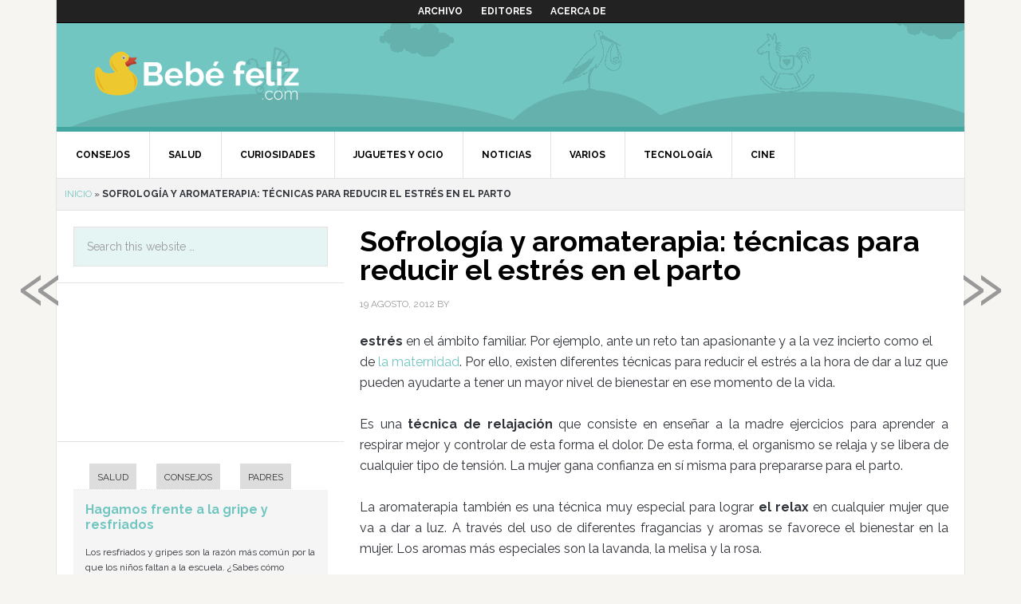

--- FILE ---
content_type: text/html; charset=UTF-8
request_url: https://bebefeliz.com/2012/08/sofrologia-y-aromaterapia-tecnicas-para-reducir-el-estres-en-el-parto/
body_size: 9544
content:
<!DOCTYPE html>
<html lang="es-ES" prefix="og: http://ogp.me/ns#">
<head >
<meta charset="UTF-8" />
<title>Sofrología y aromaterapia: técnicas para reducir el estrés en el parto - Bebé feliz</title><meta name="viewport" content="width=device-width, initial-scale=1.0, maximum-scale=1.0, user-scalable=no">
<!-- This site is optimized with the Yoast SEO plugin v7.8 - https://yoast.com/wordpress/plugins/seo/ -->
<link rel="canonical" href="https://bebefeliz.com/2012/08/sofrologia-y-aromaterapia-tecnicas-para-reducir-el-estres-en-el-parto/" />
<meta property="og:locale" content="es_ES" />
<meta property="og:type" content="article" />
<meta property="og:title" content="Sofrología y aromaterapia: técnicas para reducir el estrés en el parto - Bebé feliz" />
<meta property="og:description" content="Sofrología y aromaterapia, dos técnicas eficaces para dar a luz sin estrés." />
<meta property="og:url" content="https://bebefeliz.com/2012/08/sofrologia-y-aromaterapia-tecnicas-para-reducir-el-estres-en-el-parto/" />
<meta property="og:site_name" content="Bebé feliz" />
<meta property="article:tag" content="estrés" />
<meta property="article:tag" content="maternidad" />
<meta property="article:tag" content="parto" />
<meta property="article:section" content="Infantil" />
<meta property="article:published_time" content="2012-08-19T18:04:01+01:00" />
<meta property="og:image" content="https://bebefeliz.com/files/2012/08/bebe13.jpg" />
<meta property="og:image:secure_url" content="https://bebefeliz.com/files/2012/08/bebe13.jpg" />
<meta property="og:image:width" content="640" />
<meta property="og:image:height" content="425" />
<meta property="og:image:alt" content="Sofrología y aromaterapia: técnicas para reducir el estrés en el parto" />
<script type='application/ld+json'>{"@context":"https:\/\/schema.org","@type":"BreadcrumbList","itemListElement":[{"@type":"ListItem","position":1,"item":{"@id":"https:\/\/bebefeliz.com\/","name":"Inicio"}},{"@type":"ListItem","position":2,"item":{"@id":"https:\/\/bebefeliz.com\/2012\/08\/sofrologia-y-aromaterapia-tecnicas-para-reducir-el-estres-en-el-parto\/","name":"Sofrolog\u00eda y aromaterapia: t\u00e9cnicas para reducir el estr\u00e9s en el parto"}}]}</script>
<!-- / Yoast SEO plugin. -->

<link rel='dns-prefetch' href='//bebefeliz.com' />
<link rel='dns-prefetch' href='//fonts.googleapis.com' />
<link rel='dns-prefetch' href='//s.w.org' />
<link rel="alternate" type="application/rss+xml" title="Bebé feliz &raquo; Feed" href="https://bebefeliz.com/feed/" />
<link rel="alternate" type="application/rss+xml" title="Bebé feliz &raquo; RSS de los comentarios" href="https://bebefeliz.com/comments/feed/" />
<link rel="alternate" type="application/rss+xml" title="Bebé feliz &raquo; Sofrología y aromaterapia: técnicas para reducir el estrés en el parto RSS de los comentarios" href="https://bebefeliz.com/2012/08/sofrologia-y-aromaterapia-tecnicas-para-reducir-el-estres-en-el-parto/feed/" />
		<script type="text/javascript">
			window._wpemojiSettings = {"baseUrl":"https:\/\/s.w.org\/images\/core\/emoji\/2.4\/72x72\/","ext":".png","svgUrl":"https:\/\/s.w.org\/images\/core\/emoji\/2.4\/svg\/","svgExt":".svg","source":{"concatemoji":"https:\/\/bebefeliz.com\/wp-includes\/js\/wp-emoji-release.min.js?ver=69ae07e5435c112aa6d14ad088633dc6"}};
			!function(a,b,c){function d(a,b){var c=String.fromCharCode;l.clearRect(0,0,k.width,k.height),l.fillText(c.apply(this,a),0,0);var d=k.toDataURL();l.clearRect(0,0,k.width,k.height),l.fillText(c.apply(this,b),0,0);var e=k.toDataURL();return d===e}function e(a){var b;if(!l||!l.fillText)return!1;switch(l.textBaseline="top",l.font="600 32px Arial",a){case"flag":return!(b=d([55356,56826,55356,56819],[55356,56826,8203,55356,56819]))&&(b=d([55356,57332,56128,56423,56128,56418,56128,56421,56128,56430,56128,56423,56128,56447],[55356,57332,8203,56128,56423,8203,56128,56418,8203,56128,56421,8203,56128,56430,8203,56128,56423,8203,56128,56447]),!b);case"emoji":return b=d([55357,56692,8205,9792,65039],[55357,56692,8203,9792,65039]),!b}return!1}function f(a){var c=b.createElement("script");c.src=a,c.defer=c.type="text/javascript",b.getElementsByTagName("head")[0].appendChild(c)}var g,h,i,j,k=b.createElement("canvas"),l=k.getContext&&k.getContext("2d");for(j=Array("flag","emoji"),c.supports={everything:!0,everythingExceptFlag:!0},i=0;i<j.length;i++)c.supports[j[i]]=e(j[i]),c.supports.everything=c.supports.everything&&c.supports[j[i]],"flag"!==j[i]&&(c.supports.everythingExceptFlag=c.supports.everythingExceptFlag&&c.supports[j[i]]);c.supports.everythingExceptFlag=c.supports.everythingExceptFlag&&!c.supports.flag,c.DOMReady=!1,c.readyCallback=function(){c.DOMReady=!0},c.supports.everything||(h=function(){c.readyCallback()},b.addEventListener?(b.addEventListener("DOMContentLoaded",h,!1),a.addEventListener("load",h,!1)):(a.attachEvent("onload",h),b.attachEvent("onreadystatechange",function(){"complete"===b.readyState&&c.readyCallback()})),g=c.source||{},g.concatemoji?f(g.concatemoji):g.wpemoji&&g.twemoji&&(f(g.twemoji),f(g.wpemoji)))}(window,document,window._wpemojiSettings);
		</script>
		<style type="text/css">
img.wp-smiley,
img.emoji {
	display: inline !important;
	border: none !important;
	box-shadow: none !important;
	height: 1em !important;
	width: 1em !important;
	margin: 0 .07em !important;
	vertical-align: -0.1em !important;
	background: none !important;
	padding: 0 !important;
}
</style>
<link rel='stylesheet' id='yarppWidgetCss-css'  href='https://bebefeliz.com/wp-content/plugins/yet-another-related-posts-plugin/style/widget.css?ver=69ae07e5435c112aa6d14ad088633dc6' type='text/css' media='all' />
<link rel='stylesheet' id='dinablogs-3-css'  href='https://bebefeliz.com/wp-content/themes/dinablogs-3/style.css?ver=1.0.8' type='text/css' media='all' />
<link rel='stylesheet' id='gglcptch-css'  href='https://bebefeliz.com/wp-content/plugins/google-captcha/css/gglcptch.css?ver=1.36' type='text/css' media='all' />
<link rel='stylesheet' id='google-fonts-css'  href='//fonts.googleapis.com/css?family=Raleway%3A400%2C700%7CPathway+Gothic+One&#038;ver=1.0.8' type='text/css' media='all' />
<link rel='stylesheet' id='genesis_single_post_navigation-css'  href='https://bebefeliz.com/wp-content/plugins/genesis-single-post-navigation/css/single-post-navigation.css?ver=1.5' type='text/css' media='screen' />
<link rel='stylesheet' id='genesis-tabs-stylesheet-css'  href='https://bebefeliz.com/wp-content/plugins/genesis-tabs/style.css?ver=69ae07e5435c112aa6d14ad088633dc6' type='text/css' media='all' />
<script type='text/javascript' src='https://bebefeliz.com/wp-includes/js/jquery/jquery.js?ver=1.12.4'></script>
<script type='text/javascript' src='https://bebefeliz.com/wp-includes/js/jquery/jquery-migrate.min.js?ver=1.4.1'></script>
<script type='text/javascript' src='https://bebefeliz.com/wp-content/themes/dinablogs-3/js/scroll.min.js?ver=1.0.0'></script>
<link rel='https://api.w.org/' href='https://bebefeliz.com/wp-json/' />
<link rel="EditURI" type="application/rsd+xml" title="RSD" href="https://bebefeliz.com/xmlrpc.php?rsd" />
<link rel="wlwmanifest" type="application/wlwmanifest+xml" href="https://bebefeliz.com/wp-includes/wlwmanifest.xml" /> 

<link rel='shortlink' href='https://bebefeliz.com/?p=7110' />
<link rel="alternate" type="application/json+oembed" href="https://bebefeliz.com/wp-json/oembed/1.0/embed?url=https%3A%2F%2Fbebefeliz.com%2F2012%2F08%2Fsofrologia-y-aromaterapia-tecnicas-para-reducir-el-estres-en-el-parto%2F" />
<link rel="alternate" type="text/xml+oembed" href="https://bebefeliz.com/wp-json/oembed/1.0/embed?url=https%3A%2F%2Fbebefeliz.com%2F2012%2F08%2Fsofrologia-y-aromaterapia-tecnicas-para-reducir-el-estres-en-el-parto%2F&#038;format=xml" />
<link rel="pingback" href="https://bebefeliz.com/xmlrpc.php" />
<!--[if lt IE 9]><script src="https://bebefeliz.com/wp-content/themes/genesis/lib/js/html5shiv.min.js"></script><![endif]-->


<script type="text/javascript">
    var analyticsFileTypes = [''];
    var analyticsSnippet = 'enabled';
    var analyticsEventTracking = 'enabled';
</script>
<script type="text/javascript">
	var _gaq = _gaq || [];
  
	_gaq.push(['_setAccount', 'UA-28087417-5']);
	_gaq.push(['_trackPageview']);

	(function() {
		var ga = document.createElement('script'); ga.type = 'text/javascript'; ga.async = true;
		                ga.src = ('https:' == document.location.protocol ? 'https://ssl' : 'http://www') + '.google-analytics.com/ga.js';
		                var s = document.getElementsByTagName('script')[0]; s.parentNode.insertBefore(ga, s);
	})();
</script>








</head>
<body class="post-template-default single single-post postid-7110 single-format-standard nolayout bebe-feliz" itemscope itemtype="http://schema.org/WebPage"><div class="site-container"><nav class="nav-secondary" itemscope itemtype="http://schema.org/SiteNavigationElement"><div class="wrap"><ul id="menu-main-menu" class="menu genesis-nav-menu menu-secondary"><li id="menu-item-12478" class="menu-item menu-item-type-post_type menu-item-object-page menu-item-12478"><a href="https://bebefeliz.com/archivo/" itemprop="url"><span itemprop="name">Archivo</span></a></li>
<li id="menu-item-12481" class="menu-item menu-item-type-post_type menu-item-object-page menu-item-12481"><a href="https://bebefeliz.com/editores/" itemprop="url"><span itemprop="name">Editores</span></a></li>
<li id="menu-item-12482" class="menu-item menu-item-type-post_type menu-item-object-page menu-item-12482"><a href="https://bebefeliz.com/acerca-de/" itemprop="url"><span itemprop="name">Acerca de</span></a></li>
</ul></div></nav><header class="site-header" itemscope itemtype="http://schema.org/WPHeader"><div class="wrap"><div class="title-area"><p class="site-title" itemprop="headline"><a href="https://bebefeliz.com/">Bebé feliz</a></p></div><div class="widget-area header-widget-area"><section id="text-11" class="widget widget_text"><div class="widget-wrap">			<div class="textwidget"><!-- Agrega esta etiqueta en la cabecera o delante de la etiqueta body. -->
<script type="text/javascript" src="https://apis.google.com/js/plusone.js">
  {lang: 'es'}
</script>

<!-- Agrega esta etiqueta donde quieras colocar el botón +1 -->
<g:plusone size="tall"></g:plusone></div>
		</div></section>
</div></div></header><nav class="nav-primary" itemscope itemtype="http://schema.org/SiteNavigationElement"><div class="wrap"><ul id="menu-cat-menu" class="menu genesis-nav-menu menu-primary"><li id="menu-item-12483" class="menu-item menu-item-type-taxonomy menu-item-object-category menu-item-12483"><a href="https://bebefeliz.com/de/consejos/" itemprop="url"><span itemprop="name">Consejos</span></a></li>
<li id="menu-item-12484" class="menu-item menu-item-type-taxonomy menu-item-object-category current-post-ancestor menu-item-has-children menu-item-12484"><a href="https://bebefeliz.com/de/salud/" itemprop="url"><span itemprop="name">Salud</span></a>
<ul class="sub-menu">
	<li id="menu-item-12485" class="menu-item menu-item-type-taxonomy menu-item-object-category current-post-ancestor current-menu-parent current-post-parent menu-item-12485"><a href="https://bebefeliz.com/de/salud/infantil/" itemprop="url"><span itemprop="name">Infantil</span></a></li>
	<li id="menu-item-12486" class="menu-item menu-item-type-taxonomy menu-item-object-category menu-item-12486"><a href="https://bebefeliz.com/de/salud/embarazo/" itemprop="url"><span itemprop="name">Embarazo</span></a></li>
</ul>
</li>
<li id="menu-item-12487" class="menu-item menu-item-type-taxonomy menu-item-object-category menu-item-12487"><a href="https://bebefeliz.com/de/curiosidades/" itemprop="url"><span itemprop="name">Curiosidades</span></a></li>
<li id="menu-item-12488" class="menu-item menu-item-type-taxonomy menu-item-object-category menu-item-12488"><a href="https://bebefeliz.com/de/juguetes/" itemprop="url"><span itemprop="name">Juguetes y ocio</span></a></li>
<li id="menu-item-12489" class="menu-item menu-item-type-taxonomy menu-item-object-category menu-item-12489"><a href="https://bebefeliz.com/de/noticias/" itemprop="url"><span itemprop="name">Noticias</span></a></li>
<li id="menu-item-12490" class="menu-item menu-item-type-taxonomy menu-item-object-category menu-item-12490"><a href="https://bebefeliz.com/de/varios/" itemprop="url"><span itemprop="name">Varios</span></a></li>
<li id="menu-item-12491" class="menu-item menu-item-type-taxonomy menu-item-object-category menu-item-12491"><a href="https://bebefeliz.com/de/tecnologia/" itemprop="url"><span itemprop="name">Tecnología</span></a></li>
<li id="menu-item-12492" class="menu-item menu-item-type-taxonomy menu-item-object-category menu-item-12492"><a href="https://bebefeliz.com/de/juguetes/espectaculos/cine/" itemprop="url"><span itemprop="name">Cine</span></a></li>
</ul></div></nav><div class="breadcrumb" itemscope itemtype="http://schema.org/BreadcrumbList"><span><span><a href="https://bebefeliz.com/" >Inicio</a> » <strong class="breadcrumb_last">Sofrología y aromaterapia: técnicas para reducir el estrés en el parto</strong></span></span></div><div class="site-inner"><div class="content-sidebar-wrap"><main class="content"><article class="post-7110 post type-post status-publish format-standard category-infantil category-parto-2 tag-estres tag-maternidad tag-parto entry" itemscope itemtype="http://schema.org/CreativeWork"><header class="entry-header"><h1 class="entry-title" itemprop="headline">Sofrología y aromaterapia: técnicas para reducir el estrés en el parto</h1> 
<p class="entry-meta"><time class="entry-time" itemprop="datePublished" datetime="2012-08-19T18:04:01+00:00">19 agosto, 2012</time> by <span class="entry-author" itemprop="author" itemscope itemtype="http://schema.org/Person"><a href="https://bebefeliz.com/author/" class="entry-author-link" itemprop="url" rel="author"><span class="entry-author-name" itemprop="name"></span></a></span>  </p></header><div class="entry-content" itemprop="text"><strong>estrés</strong> en el ámbito familiar. Por ejemplo, ante un reto tan apasionante y a la vez incierto como el de <a href="http://bebefeliz.com/2012/07/nace-un-bebe-en-un-taxi/" target="_blank">la maternidad</a>. Por ello, existen diferentes técnicas para reducir el estrés a la hora de dar a luz que pueden ayudarte a tener un mayor nivel de bienestar en ese momento de la vida.</p><p style="text-align: justify">Es una <strong>técnica de relajación</strong> que consiste en enseñar a la madre ejercicios para aprender a respirar mejor y controlar de esta forma el dolor. De esta forma, el organismo se relaja y se libera de cualquier tipo de tensión. La mujer gana confianza en sí misma para prepararse para el parto.</p><p style="text-align: justify">La aromaterapia también es una técnica muy especial para lograr <strong>el relax</strong> en cualquier mujer que va a dar a luz. A través del uso de diferentes fragancias y aromas se favorece el bienestar en la mujer. Los aromas más especiales son la lavanda, la melisa y la rosa.</p><p style="text-align: justify">Se puede poner estos perfumes en un pañuelo para que la mujer pueda olerlos bien. Pero también es posible darle un <strong>masaje corporal</strong> con la ayuda de estos perfumes que le ayudan a liberar endorfinas.</p><p style="text-align: justify">Estas técnicas pueden aportarte sensaciones más agradables en el momento del parto. ¿En qué te ayudan estas técnicas? En primer lugar, te ayudan a tomar el control adecuado de la situación. Por ello, te sientes más poderosa para hacer frente al momento con un buen nivel de entrenamiento mental y de concentración.</p><p style="text-align: justify">Imagen: <a href="http://www.corbisimages.com/stock-photo/royalty-free/42-27309150/young-woman-relaxing-on-a-sofa" target="_blank">Corbis Images</a></p><p style="text-align: justify">Más información: <a href="http://www.consumer.es/web/es/bebe/parto/preparacion/2012/08/08/211738.php" target="_blank">Eroski Consumer</a></p><div class='yarpp-related'>
<p><br/><p><b>POSTS RELACIONADOS:</b></p><ol>
<li><a href="https://bebefeliz.com/2012/05/el-estres-infantil-i/" rel="bookmark" title="El Estrés Infantil I">El Estrés Infantil I </a></li>
<li><a href="https://bebefeliz.com/2012/04/ansiedad-y-estres-postparto-en-madres-primerizas/" rel="bookmark" title="Ansiedad y estrés postparto en madres primerizas">Ansiedad y estrés postparto en madres primerizas </a></li>
<li><a href="https://bebefeliz.com/2012/05/el-estres-infantil-ii/" rel="bookmark" title="El Estrés Infantil II">El Estrés Infantil II </a></li>
<li><a href="https://bebefeliz.com/2012/05/el-estres-infantil-iii/" rel="bookmark" title="El Estrés Infantil III">El Estrés Infantil III </a></li>
<li><a href="https://bebefeliz.com/2011/06/los-bebes-tambien-pueden-sufrir-estres/" rel="bookmark" title="Los bebés también pueden sufrir estrés">Los bebés también pueden sufrir estrés </a></li>
<li><a href="https://bebefeliz.com/2012/05/tecnicas-alimentarias-compatibles-con-la-lactancia-materna-i/" rel="bookmark" title="Técnicas alimentarias compatibles con la lactancia materna I">Técnicas alimentarias compatibles con la lactancia materna I </a></li>
<li><a href="https://bebefeliz.com/2012/08/el-mejor-alivio-para-el-dolor-en-el-parto-i/" rel="bookmark" title="El mejor alivio para el dolor en el parto I">El mejor alivio para el dolor en el parto I </a></li>
<li><a href="https://bebefeliz.com/2011/08/tecnicas-de-ahorro-en-la-economia-domestica/" rel="bookmark" title="Técnicas de ahorro en la economía doméstica">Técnicas de ahorro en la economía doméstica </a></li>
<li><a href="https://bebefeliz.com/2012/05/tecnicas-alimentarias-compatibles-con-la-lactancia-materna-iii-2/" rel="bookmark" title="Técnicas alimentarias compatibles con la lactancia materna IV">Técnicas alimentarias compatibles con la lactancia materna IV </a></li>
<li><a href="https://bebefeliz.com/2012/05/consejos-para-reducir-la-obesidad-en-los-ninos/" rel="bookmark" title="Consejos para reducir la obesidad en los niños">Consejos para reducir la obesidad en los niños </a></li>
</ol>
</div>
<!--<rdf:RDF xmlns:rdf="http://www.w3.org/1999/02/22-rdf-syntax-ns#"
			xmlns:dc="http://purl.org/dc/elements/1.1/"
			xmlns:trackback="http://madskills.com/public/xml/rss/module/trackback/">
		<rdf:Description rdf:about="https://bebefeliz.com/2012/08/sofrologia-y-aromaterapia-tecnicas-para-reducir-el-estres-en-el-parto/"
    dc:identifier="https://bebefeliz.com/2012/08/sofrologia-y-aromaterapia-tecnicas-para-reducir-el-estres-en-el-parto/"
    dc:title="Sofrología y aromaterapia: técnicas para reducir el estrés en el parto"
    trackback:ping="https://bebefeliz.com/2012/08/sofrologia-y-aromaterapia-tecnicas-para-reducir-el-estres-en-el-parto/trackback/" />
</rdf:RDF>-->
</div><section class="author-box" itemprop="author" itemscope itemtype="http://schema.org/Person"><img alt='' src='https://secure.gravatar.com/avatar/?s=70&#038;d=mm&#038;r=g' srcset='https://secure.gravatar.com/avatar/?s=140&#038;d=mm&#038;r=g 2x' class='avatar avatar-70 photo avatar-default' height='70' width='70' /><h4 class="author-box-title"><strong></strong></h4><div class="author-box-content" itemprop="description"></div></section><footer class="entry-footer"><p class="entry-meta"><span class="entry-categories">Filed Under: <a href="https://bebefeliz.com/de/salud/infantil/" rel="category tag">Infantil</a>, <a href="https://bebefeliz.com/de/salud/parto-2/" rel="category tag">Parto</a></span> <span class="entry-tags">Tagged With: <a href="https://bebefeliz.com/de-/estres/" rel="tag">estrés</a>, <a href="https://bebefeliz.com/de-/maternidad/" rel="tag">maternidad</a>, <a href="https://bebefeliz.com/de-/parto/" rel="tag">parto</a></span></p></footer></article></main><aside class="sidebar sidebar-primary widget-area" role="complementary" aria-label="Primary Sidebar" itemscope itemtype="http://schema.org/WPSideBar"><section id="search-3" class="widget widget_search"><div class="widget-wrap"><form class="search-form" itemprop="potentialAction" itemscope itemtype="http://schema.org/SearchAction" method="get" action="https://bebefeliz.com/" role="search"><meta itemprop="target" content="https://bebefeliz.com/?s={s}"/><input itemprop="query-input" type="search" name="s" placeholder="Search this website &#x2026;" /><input type="submit" value="Search"  /></form></div></section>
<section id="text-8" class="widget widget_text"><div class="widget-wrap">			<div class="textwidget"><div style="text-align:center;"> <iframe src="https://rcm-eu.amazon-adsystem.com/e/cm?t=programasgrat-21&#038;o=30&#038;p=14&#038;l=ur1&#038;category=baby&#038;banner=15QN648DWAVBFP4P4Q82&#038;f=ifr" scrolling="no" border="0" marginwidth="0" style="border:none;" frameborder="0"></iframe></div>
</div>
		</div></section>
<section id="tabs-2" class="widget ui-tabs"><div class="widget-wrap"><ul class="ui-tabs-nav"><li><a href="#cat-43">Salud</a></li><li><a href="#cat-9">Consejos</a></li><li><a href="#cat-169">Padres</a></li></ul><div id="cat-43" class="ui-tabs-hide post-22998 post type-post status-publish format-standard has-post-thumbnail category-consejos category-infantil tag-calendario-de-vacunacion tag-gripe-y-resfriados tag-normas-de-higiene entry"><h2><a href="https://bebefeliz.com/2015/08/hagamos-frente-la-gripe-resfriados/" title="Hagamos frente a la gripe y resfriados">Hagamos frente a la gripe y resfriados</a></h2><p>Los resfriados y gripes son la razón más común por la que los niños faltan a la escuela. ¿Sabes cómo hacerles frente o, mejor, evitarlos?</p>
</div><!--end post_class()-->

<div id="cat-9" class="ui-tabs-hide post-23015 post type-post status-publish format-standard has-post-thumbnail category-consejos tag-ensenar-a-tener-paciencia tag-padres-impacientes tag-perder-la-paciencia entry"><h2><a href="https://bebefeliz.com/2015/08/la-paciencia-los-ninos/" title="La paciencia con los niños">La paciencia con los niños</a></h2><p>Que los padres dominen la virtud de la paciencia, es importante, no solo para salir airosos de un buen puñado de situaciones, sino también, para que los niños aprendan también a tenerla.</p>
</div><!--end post_class()-->

<div id="cat-169" class="ui-tabs-hide post-22029 post type-post status-publish format-standard has-post-thumbnail category-derechos category-empleo tag-baja-maternal tag-comunicar-un-embarazo tag-derechos-posparto tag-mama-trabajadora entry"><h2><a href="https://bebefeliz.com/2015/05/comunicar-embarazo-trabajo/" title="Cómo comunicar tu embarazo en el trabajo">Cómo comunicar tu embarazo en el trabajo</a></h2><p>Damos respuesta a todas tus dudas relacionadas con cuándo y cómo comunicar tu embarazo en la empresa además de informarte de tus derechos.</p>
</div><!--end post_class()-->

</div></section>
<section id="text-9" class="widget widget_text"><div class="widget-wrap">			<div class="textwidget"></div>
		</div></section>
<section id="text-10" class="widget widget_text"><div class="widget-wrap">			<div class="textwidget"></div>
		</div></section>
<section id="tag_cloud-3" class="widget widget_tag_cloud"><div class="widget-wrap"><h4 class="widget-title widgettitle">Tags</h4>
<div class="tagcloud"><a href="https://bebefeliz.com/de-/alergias/" class="tag-cloud-link tag-link-259 tag-link-position-1" style="font-size: 8.448pt;" aria-label="alergias (27 elementos)">alergias</a>
<a href="https://bebefeliz.com/de-/alimentacion/" class="tag-cloud-link tag-link-34 tag-link-position-2" style="font-size: 16.624pt;" aria-label="alimentación (152 elementos)">alimentación</a>
<a href="https://bebefeliz.com/de-/alimentos/" class="tag-cloud-link tag-link-414 tag-link-position-3" style="font-size: 12.592pt;" aria-label="alimentos (65 elementos)">alimentos</a>
<a href="https://bebefeliz.com/de-/app/" class="tag-cloud-link tag-link-1397 tag-link-position-4" style="font-size: 10.24pt;" aria-label="app (40 elementos)">app</a>
<a href="https://bebefeliz.com/de-/aprendizaje/" class="tag-cloud-link tag-link-319 tag-link-position-5" style="font-size: 8pt;" aria-label="aprendizaje (25 elementos)">aprendizaje</a>
<a href="https://bebefeliz.com/de-/autoestima/" class="tag-cloud-link tag-link-509 tag-link-position-6" style="font-size: 9.904pt;" aria-label="autoestima (37 elementos)">autoestima</a>
<a href="https://bebefeliz.com/de-/bebe/" class="tag-cloud-link tag-link-107 tag-link-position-7" style="font-size: 19.088pt;" aria-label="bebé (252 elementos)">bebé</a>
<a href="https://bebefeliz.com/de-/bebes/" class="tag-cloud-link tag-link-1140 tag-link-position-8" style="font-size: 16.848pt;" aria-label="bebés (158 elementos)">bebés</a>
<a href="https://bebefeliz.com/de-/bienestar/" class="tag-cloud-link tag-link-508 tag-link-position-9" style="font-size: 11.808pt;" aria-label="bienestar (55 elementos)">bienestar</a>
<a href="https://bebefeliz.com/de-/cine-2/" class="tag-cloud-link tag-link-1023 tag-link-position-10" style="font-size: 10.688pt;" aria-label="cine (44 elementos)">cine</a>
<a href="https://bebefeliz.com/de-/colegio/" class="tag-cloud-link tag-link-543 tag-link-position-11" style="font-size: 10.576pt;" aria-label="colegio (43 elementos)">colegio</a>
<a href="https://bebefeliz.com/de-/colegios/" class="tag-cloud-link tag-link-1297 tag-link-position-12" style="font-size: 8.784pt;" aria-label="colegios (29 elementos)">colegios</a>
<a href="https://bebefeliz.com/de-/desarrollo/" class="tag-cloud-link tag-link-133 tag-link-position-13" style="font-size: 16.848pt;" aria-label="desarrollo (158 elementos)">desarrollo</a>
<a href="https://bebefeliz.com/de-/dietas/" class="tag-cloud-link tag-link-274 tag-link-position-14" style="font-size: 8.784pt;" aria-label="dietas (29 elementos)">dietas</a>
<a href="https://bebefeliz.com/de-/dormir/" class="tag-cloud-link tag-link-75 tag-link-position-15" style="font-size: 9.232pt;" aria-label="dormir (32 elementos)">dormir</a>
<a href="https://bebefeliz.com/de-/educacion/" class="tag-cloud-link tag-link-316 tag-link-position-16" style="font-size: 12.48pt;" aria-label="educación (64 elementos)">educación</a>
<a href="https://bebefeliz.com/de-/embarazadas/" class="tag-cloud-link tag-link-170 tag-link-position-17" style="font-size: 11.808pt;" aria-label="embarazadas (55 elementos)">embarazadas</a>
<a href="https://bebefeliz.com/de-/embarazo-2/" class="tag-cloud-link tag-link-150 tag-link-position-18" style="font-size: 15.056pt;" aria-label="embarazo (109 elementos)">embarazo</a>
<a href="https://bebefeliz.com/de-/enfermedades/" class="tag-cloud-link tag-link-126 tag-link-position-19" style="font-size: 14.16pt;" aria-label="enfermedades (91 elementos)">enfermedades</a>
<a href="https://bebefeliz.com/de-/familia/" class="tag-cloud-link tag-link-501 tag-link-position-20" style="font-size: 13.04pt;" aria-label="familia (71 elementos)">familia</a>
<a href="https://bebefeliz.com/de-/felicidad/" class="tag-cloud-link tag-link-515 tag-link-position-21" style="font-size: 11.136pt;" aria-label="felicidad (48 elementos)">felicidad</a>
<a href="https://bebefeliz.com/de-/gestacion/" class="tag-cloud-link tag-link-576 tag-link-position-22" style="font-size: 8.896pt;" aria-label="Gestación (30 elementos)">Gestación</a>
<a href="https://bebefeliz.com/de-/hijos/" class="tag-cloud-link tag-link-1042 tag-link-position-23" style="font-size: 18.08pt;" aria-label="hijos (205 elementos)">hijos</a>
<a href="https://bebefeliz.com/de-/ipad/" class="tag-cloud-link tag-link-250 tag-link-position-24" style="font-size: 9.12pt;" aria-label="iPad (31 elementos)">iPad</a>
<a href="https://bebefeliz.com/de-/juegos/" class="tag-cloud-link tag-link-17 tag-link-position-25" style="font-size: 11.36pt;" aria-label="juegos (50 elementos)">juegos</a>
<a href="https://bebefeliz.com/de-/juguetes-2/" class="tag-cloud-link tag-link-8 tag-link-position-26" style="font-size: 12.032pt;" aria-label="juguetes (58 elementos)">juguetes</a>
<a href="https://bebefeliz.com/de-/lactancia/" class="tag-cloud-link tag-link-112 tag-link-position-27" style="font-size: 9.792pt;" aria-label="lactancia (36 elementos)">lactancia</a>
<a href="https://bebefeliz.com/de-/lactancia-materna/" class="tag-cloud-link tag-link-19 tag-link-position-28" style="font-size: 12.032pt;" aria-label="lactancia materna (58 elementos)">lactancia materna</a>
<a href="https://bebefeliz.com/de-/lectura/" class="tag-cloud-link tag-link-597 tag-link-position-29" style="font-size: 8.448pt;" aria-label="lectura (27 elementos)">lectura</a>
<a href="https://bebefeliz.com/de-/libros/" class="tag-cloud-link tag-link-390 tag-link-position-30" style="font-size: 11.024pt;" aria-label="libros (47 elementos)">libros</a>
<a href="https://bebefeliz.com/de-/maternidad/" class="tag-cloud-link tag-link-500 tag-link-position-31" style="font-size: 8pt;" aria-label="maternidad (25 elementos)">maternidad</a>
<a href="https://bebefeliz.com/de-/medicamentos/" class="tag-cloud-link tag-link-532 tag-link-position-32" style="font-size: 8.224pt;" aria-label="medicamentos (26 elementos)">medicamentos</a>
<a href="https://bebefeliz.com/de-/navidad/" class="tag-cloud-link tag-link-928 tag-link-position-33" style="font-size: 12.592pt;" aria-label="Navidad (65 elementos)">Navidad</a>
<a href="https://bebefeliz.com/de-/ninos/" class="tag-cloud-link tag-link-238 tag-link-position-34" style="font-size: 22pt;" aria-label="niños (459 elementos)">niños</a>
<a href="https://bebefeliz.com/de-/padres/" class="tag-cloud-link tag-link-18 tag-link-position-35" style="font-size: 11.472pt;" aria-label="padres (51 elementos)">padres</a>
<a href="https://bebefeliz.com/de-/parto/" class="tag-cloud-link tag-link-23 tag-link-position-36" style="font-size: 12.032pt;" aria-label="parto (58 elementos)">parto</a>
<a href="https://bebefeliz.com/de-/partos/" class="tag-cloud-link tag-link-29 tag-link-position-37" style="font-size: 8pt;" aria-label="partos (25 elementos)">partos</a>
<a href="https://bebefeliz.com/de-/panal/" class="tag-cloud-link tag-link-146 tag-link-position-38" style="font-size: 8.784pt;" aria-label="pañal (29 elementos)">pañal</a>
<a href="https://bebefeliz.com/de-/pelicula/" class="tag-cloud-link tag-link-998 tag-link-position-39" style="font-size: 8.224pt;" aria-label="película (26 elementos)">película</a>
<a href="https://bebefeliz.com/de-/recien-nacido/" class="tag-cloud-link tag-link-168 tag-link-position-40" style="font-size: 8.784pt;" aria-label="recién nacido (29 elementos)">recién nacido</a>
<a href="https://bebefeliz.com/de-/regalos/" class="tag-cloud-link tag-link-455 tag-link-position-41" style="font-size: 10.576pt;" aria-label="regalos (43 elementos)">regalos</a>
<a href="https://bebefeliz.com/de-/salud/" class="tag-cloud-link tag-link-3287 tag-link-position-42" style="font-size: 9.792pt;" aria-label="Salud (36 elementos)">Salud</a>
<a href="https://bebefeliz.com/de-/television/" class="tag-cloud-link tag-link-290 tag-link-position-43" style="font-size: 9.344pt;" aria-label="televisión (33 elementos)">televisión</a>
<a href="https://bebefeliz.com/de-/vacaciones/" class="tag-cloud-link tag-link-213 tag-link-position-44" style="font-size: 8.224pt;" aria-label="vacaciones (26 elementos)">vacaciones</a>
<a href="https://bebefeliz.com/de-/verano/" class="tag-cloud-link tag-link-215 tag-link-position-45" style="font-size: 9.792pt;" aria-label="verano (36 elementos)">verano</a></div>
</div></section>
</aside></div><aside class="sidebar sidebar-secondary widget-area" role="complementary" aria-label="Secondary Sidebar" itemscope itemtype="http://schema.org/WPSideBar"></aside></div><div class="footer-widgets"><div class="wrap"><div class="footer-widgets-1 widget-area"><section id="text-12" class="widget widget_text"><div class="widget-wrap"><h4 class="widget-title widgettitle">Red de blogs</h4>
			<div class="textwidget"></div>
		</div></section>
</div><div class="footer-widgets-2 widget-area"><section id="text-13" class="widget widget_text"><div class="widget-wrap">			<div class="textwidget"><ul class="footer_links">
<li><a href="https://www.bebefeliz.com
"><img src='https://www.dinablogs.com/wp-content/themes/dinablogs-3/images/minilogos/bebefeliz.png'><br />
</a></li>
<li><a href="https://www.blogeconomia.com
"><img src='https://www.dinablogs.com/wp-content/themes/dinablogs-3/images/minilogos/blogeconomia.png'><br />
</a></li>
<li><a href="https://www.buscartrabajo.com
"><img src='https://www.dinablogs.com/wp-content/themes/dinablogs-3/images/minilogos/buscartrabajo.png'><br />
</a></li>
<li><a href="https://www.canalmujer.com
"><img src='https://www.dinablogs.com/wp-content/themes/dinablogs-3/images/minilogos/canalmujer.png'><br />
</a></li>
<li><a href="https://www.fotosfera.com
"><img src='https://www.dinablogs.com/wp-content/themes/dinablogs-3/images/minilogos/fotosfera.png'><br />
</a></li>
</ul>
</div>
		</div></section>
</div><div class="footer-widgets-3 widget-area"><section id="text-14" class="widget widget_text"><div class="widget-wrap">			<div class="textwidget"><ul class="footer_links">
<li><a href="https://www.guiadeinternet.com
"><img src='https://www.dinablogs.com/wp-content/themes/dinablogs-3/images/minilogos/guiadeinternet.png'><br />
</a></li>
<li><a href="https://www.gurumovil.com
"><img src='https://www.dinablogs.com/wp-content/themes/dinablogs-3/images/minilogos/gurumovil.png'><br />
</a></li>
<li><a href="https://www.motordigital.com
"><img src='https://www.dinablogs.com/wp-content/themes/dinablogs-3/images/minilogos/motordigital.png'><br />
</a></li>
<li><a href="https://www.tecnoweb.com
"><img src='https://www.dinablogs.com/wp-content/themes/dinablogs-3/images/minilogos/tecnoweb.png'><br />
</a></li>
<li><a href="https://www.zonadejuegos.com
"><img src='https://www.dinablogs.com/wp-content/themes/dinablogs-3/images/minilogos/zonadejuegos.png'></a></li>
</ul>
</div>
		</div></section>
</div><div class="footer-widgets-4 widget-area"></div><div class="footer-widgets-5 widget-area"></div><div class="footer-widgets-6 widget-area"></div></div></div><footer class="site-footer" itemscope itemtype="http://schema.org/WPFooter"><div class="wrap"><div class="creds"><p>Copyright &copy; 2026 &middot; <a href="https://www.dinablogs.com">Dinablogs</a> &middot; <a href="https://www.dinablogs.com/static/aviso_legal.php" target="_blank" title="Aviso Legal">Aviso Legal</a> &middot; <a href="https://www.dinablogs.com/static/politica_de_privacidad.php" target="_blank" title="Política de Privacidad">Política de Privacidad</a> &middot; <a href="https://www.dinablogs.com/static/politica_de_cookies.php" target="_blank" title="Política de Cookies">Política de Cookies</a></p></div><p></p></div></footer></div>		<div class="gspn-area">

			<div id="gspn-prevpost" title="Previous post: Los niños y los videojuegos II">
				<a href="https://bebefeliz.com/2012/08/los-ninos-y-los-videojuegos-ii/" rel="prev">&raquo;</a>			</div><!-- #gspn-prevpost -->

			<div id="gspn-nextpost" title="Next post: Los niños y los videojuegos III">
				<a href="https://bebefeliz.com/2012/08/los-ninos-y-los-videojuegos-iii/" rel="next">&laquo;</a>			</div><!-- #gspn-nextpost -->

		</div><!-- .gspn-area -->
		<link rel='stylesheet' id='yarppRelatedCss-css'  href='https://bebefeliz.com/wp-content/plugins/yet-another-related-posts-plugin/style/related.css?ver=69ae07e5435c112aa6d14ad088633dc6' type='text/css' media='all' />
<script type='text/javascript' src='https://bebefeliz.com/wp-includes/js/jquery/ui/core.min.js?ver=1.11.4'></script>
<script type='text/javascript' src='https://bebefeliz.com/wp-includes/js/jquery/ui/widget.min.js?ver=1.11.4'></script>
<script type='text/javascript' src='https://bebefeliz.com/wp-includes/js/jquery/ui/tabs.min.js?ver=1.11.4'></script>
<script type='text/javascript' src='https://bebefeliz.com/wp-includes/js/wp-embed.min.js?ver=69ae07e5435c112aa6d14ad088633dc6'></script>
<script type="text/javascript">jQuery(document).ready(function($) { $(".ui-tabs").tabs(); });</script>
</body>
</html>


--- FILE ---
content_type: text/html; charset=utf-8
request_url: https://accounts.google.com/o/oauth2/postmessageRelay?parent=https%3A%2F%2Fbebefeliz.com&jsh=m%3B%2F_%2Fscs%2Fabc-static%2F_%2Fjs%2Fk%3Dgapi.lb.en.2kN9-TZiXrM.O%2Fd%3D1%2Frs%3DAHpOoo_B4hu0FeWRuWHfxnZ3V0WubwN7Qw%2Fm%3D__features__
body_size: 160
content:
<!DOCTYPE html><html><head><title></title><meta http-equiv="content-type" content="text/html; charset=utf-8"><meta http-equiv="X-UA-Compatible" content="IE=edge"><meta name="viewport" content="width=device-width, initial-scale=1, minimum-scale=1, maximum-scale=1, user-scalable=0"><script src='https://ssl.gstatic.com/accounts/o/2580342461-postmessagerelay.js' nonce="7QVdbfyctuVw8HvVwjsEfg"></script></head><body><script type="text/javascript" src="https://apis.google.com/js/rpc:shindig_random.js?onload=init" nonce="7QVdbfyctuVw8HvVwjsEfg"></script></body></html>